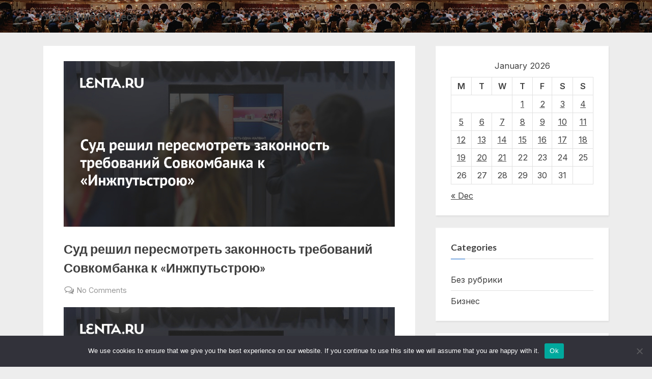

--- FILE ---
content_type: text/html; charset=UTF-8
request_url: https://speedup-business.ru/%D0%B1%D0%B5%D0%B7-%D1%80%D1%83%D0%B1%D1%80%D0%B8%D0%BA%D0%B8/sud-reshil-peresmotret-zakonnost-trebovanij-sovkombanka-k-inzhputstroju/
body_size: 21115
content:
<!DOCTYPE html>
<html lang="ru-RU">
<head>
	<meta charset="UTF-8">
	<meta name="viewport" content="width=device-width, initial-scale=1.0">
	<link rel="profile" href="https://gmpg.org/xfn/11">
	<title>Суд решил пересмотреть законность требований Совкомбанка к «Инжпутьстрою» &#8211; Ускорение бизнеса</title>
<meta name='robots' content='max-image-preview:large' />
	<style>img:is([sizes="auto" i], [sizes^="auto," i]) { contain-intrinsic-size: 3000px 1500px }</style>
	<link rel='dns-prefetch' href='//fonts.googleapis.com' />
<link href='https://fonts.gstatic.com' crossorigin rel='preconnect' />
<link rel="alternate" type="application/rss+xml" title="Ускорение бизнеса &raquo; Feed" href="https://speedup-business.ru/feed/" />
<link rel="alternate" type="application/rss+xml" title="Ускорение бизнеса &raquo; Comments Feed" href="https://speedup-business.ru/comments/feed/" />
<link rel="alternate" type="application/rss+xml" title="Ускорение бизнеса &raquo; Суд решил пересмотреть законность требований Совкомбанка к «Инжпутьстрою» Comments Feed" href="https://speedup-business.ru/%d0%b1%d0%b5%d0%b7-%d1%80%d1%83%d0%b1%d1%80%d0%b8%d0%ba%d0%b8/sud-reshil-peresmotret-zakonnost-trebovanij-sovkombanka-k-inzhputstroju/feed/" />
<script>
window._wpemojiSettings = {"baseUrl":"https:\/\/s.w.org\/images\/core\/emoji\/15.1.0\/72x72\/","ext":".png","svgUrl":"https:\/\/s.w.org\/images\/core\/emoji\/15.1.0\/svg\/","svgExt":".svg","source":{"concatemoji":"https:\/\/speedup-business.ru\/wp-includes\/js\/wp-emoji-release.min.js?ver=6.8.1"}};
/*! This file is auto-generated */
!function(i,n){var o,s,e;function c(e){try{var t={supportTests:e,timestamp:(new Date).valueOf()};sessionStorage.setItem(o,JSON.stringify(t))}catch(e){}}function p(e,t,n){e.clearRect(0,0,e.canvas.width,e.canvas.height),e.fillText(t,0,0);var t=new Uint32Array(e.getImageData(0,0,e.canvas.width,e.canvas.height).data),r=(e.clearRect(0,0,e.canvas.width,e.canvas.height),e.fillText(n,0,0),new Uint32Array(e.getImageData(0,0,e.canvas.width,e.canvas.height).data));return t.every(function(e,t){return e===r[t]})}function u(e,t,n){switch(t){case"flag":return n(e,"\ud83c\udff3\ufe0f\u200d\u26a7\ufe0f","\ud83c\udff3\ufe0f\u200b\u26a7\ufe0f")?!1:!n(e,"\ud83c\uddfa\ud83c\uddf3","\ud83c\uddfa\u200b\ud83c\uddf3")&&!n(e,"\ud83c\udff4\udb40\udc67\udb40\udc62\udb40\udc65\udb40\udc6e\udb40\udc67\udb40\udc7f","\ud83c\udff4\u200b\udb40\udc67\u200b\udb40\udc62\u200b\udb40\udc65\u200b\udb40\udc6e\u200b\udb40\udc67\u200b\udb40\udc7f");case"emoji":return!n(e,"\ud83d\udc26\u200d\ud83d\udd25","\ud83d\udc26\u200b\ud83d\udd25")}return!1}function f(e,t,n){var r="undefined"!=typeof WorkerGlobalScope&&self instanceof WorkerGlobalScope?new OffscreenCanvas(300,150):i.createElement("canvas"),a=r.getContext("2d",{willReadFrequently:!0}),o=(a.textBaseline="top",a.font="600 32px Arial",{});return e.forEach(function(e){o[e]=t(a,e,n)}),o}function t(e){var t=i.createElement("script");t.src=e,t.defer=!0,i.head.appendChild(t)}"undefined"!=typeof Promise&&(o="wpEmojiSettingsSupports",s=["flag","emoji"],n.supports={everything:!0,everythingExceptFlag:!0},e=new Promise(function(e){i.addEventListener("DOMContentLoaded",e,{once:!0})}),new Promise(function(t){var n=function(){try{var e=JSON.parse(sessionStorage.getItem(o));if("object"==typeof e&&"number"==typeof e.timestamp&&(new Date).valueOf()<e.timestamp+604800&&"object"==typeof e.supportTests)return e.supportTests}catch(e){}return null}();if(!n){if("undefined"!=typeof Worker&&"undefined"!=typeof OffscreenCanvas&&"undefined"!=typeof URL&&URL.createObjectURL&&"undefined"!=typeof Blob)try{var e="postMessage("+f.toString()+"("+[JSON.stringify(s),u.toString(),p.toString()].join(",")+"));",r=new Blob([e],{type:"text/javascript"}),a=new Worker(URL.createObjectURL(r),{name:"wpTestEmojiSupports"});return void(a.onmessage=function(e){c(n=e.data),a.terminate(),t(n)})}catch(e){}c(n=f(s,u,p))}t(n)}).then(function(e){for(var t in e)n.supports[t]=e[t],n.supports.everything=n.supports.everything&&n.supports[t],"flag"!==t&&(n.supports.everythingExceptFlag=n.supports.everythingExceptFlag&&n.supports[t]);n.supports.everythingExceptFlag=n.supports.everythingExceptFlag&&!n.supports.flag,n.DOMReady=!1,n.readyCallback=function(){n.DOMReady=!0}}).then(function(){return e}).then(function(){var e;n.supports.everything||(n.readyCallback(),(e=n.source||{}).concatemoji?t(e.concatemoji):e.wpemoji&&e.twemoji&&(t(e.twemoji),t(e.wpemoji)))}))}((window,document),window._wpemojiSettings);
</script>
<style id='wp-emoji-styles-inline-css'>

	img.wp-smiley, img.emoji {
		display: inline !important;
		border: none !important;
		box-shadow: none !important;
		height: 1em !important;
		width: 1em !important;
		margin: 0 0.07em !important;
		vertical-align: -0.1em !important;
		background: none !important;
		padding: 0 !important;
	}
</style>
<link rel='stylesheet' id='wp-block-library-css' href='https://speedup-business.ru/wp-includes/css/dist/block-library/style.min.css?ver=6.8.1' media='all' />
<style id='wp-block-library-theme-inline-css'>
.wp-block-audio :where(figcaption){color:#555;font-size:13px;text-align:center}.is-dark-theme .wp-block-audio :where(figcaption){color:#ffffffa6}.wp-block-audio{margin:0 0 1em}.wp-block-code{border:1px solid #ccc;border-radius:4px;font-family:Menlo,Consolas,monaco,monospace;padding:.8em 1em}.wp-block-embed :where(figcaption){color:#555;font-size:13px;text-align:center}.is-dark-theme .wp-block-embed :where(figcaption){color:#ffffffa6}.wp-block-embed{margin:0 0 1em}.blocks-gallery-caption{color:#555;font-size:13px;text-align:center}.is-dark-theme .blocks-gallery-caption{color:#ffffffa6}:root :where(.wp-block-image figcaption){color:#555;font-size:13px;text-align:center}.is-dark-theme :root :where(.wp-block-image figcaption){color:#ffffffa6}.wp-block-image{margin:0 0 1em}.wp-block-pullquote{border-bottom:4px solid;border-top:4px solid;color:currentColor;margin-bottom:1.75em}.wp-block-pullquote cite,.wp-block-pullquote footer,.wp-block-pullquote__citation{color:currentColor;font-size:.8125em;font-style:normal;text-transform:uppercase}.wp-block-quote{border-left:.25em solid;margin:0 0 1.75em;padding-left:1em}.wp-block-quote cite,.wp-block-quote footer{color:currentColor;font-size:.8125em;font-style:normal;position:relative}.wp-block-quote:where(.has-text-align-right){border-left:none;border-right:.25em solid;padding-left:0;padding-right:1em}.wp-block-quote:where(.has-text-align-center){border:none;padding-left:0}.wp-block-quote.is-large,.wp-block-quote.is-style-large,.wp-block-quote:where(.is-style-plain){border:none}.wp-block-search .wp-block-search__label{font-weight:700}.wp-block-search__button{border:1px solid #ccc;padding:.375em .625em}:where(.wp-block-group.has-background){padding:1.25em 2.375em}.wp-block-separator.has-css-opacity{opacity:.4}.wp-block-separator{border:none;border-bottom:2px solid;margin-left:auto;margin-right:auto}.wp-block-separator.has-alpha-channel-opacity{opacity:1}.wp-block-separator:not(.is-style-wide):not(.is-style-dots){width:100px}.wp-block-separator.has-background:not(.is-style-dots){border-bottom:none;height:1px}.wp-block-separator.has-background:not(.is-style-wide):not(.is-style-dots){height:2px}.wp-block-table{margin:0 0 1em}.wp-block-table td,.wp-block-table th{word-break:normal}.wp-block-table :where(figcaption){color:#555;font-size:13px;text-align:center}.is-dark-theme .wp-block-table :where(figcaption){color:#ffffffa6}.wp-block-video :where(figcaption){color:#555;font-size:13px;text-align:center}.is-dark-theme .wp-block-video :where(figcaption){color:#ffffffa6}.wp-block-video{margin:0 0 1em}:root :where(.wp-block-template-part.has-background){margin-bottom:0;margin-top:0;padding:1.25em 2.375em}
</style>
<style id='classic-theme-styles-inline-css'>
/*! This file is auto-generated */
.wp-block-button__link{color:#fff;background-color:#32373c;border-radius:9999px;box-shadow:none;text-decoration:none;padding:calc(.667em + 2px) calc(1.333em + 2px);font-size:1.125em}.wp-block-file__button{background:#32373c;color:#fff;text-decoration:none}
</style>
<style id='global-styles-inline-css'>
:root{--wp--preset--aspect-ratio--square: 1;--wp--preset--aspect-ratio--4-3: 4/3;--wp--preset--aspect-ratio--3-4: 3/4;--wp--preset--aspect-ratio--3-2: 3/2;--wp--preset--aspect-ratio--2-3: 2/3;--wp--preset--aspect-ratio--16-9: 16/9;--wp--preset--aspect-ratio--9-16: 9/16;--wp--preset--color--black: #000000;--wp--preset--color--cyan-bluish-gray: #abb8c3;--wp--preset--color--white: #ffffff;--wp--preset--color--pale-pink: #f78da7;--wp--preset--color--vivid-red: #cf2e2e;--wp--preset--color--luminous-vivid-orange: #ff6900;--wp--preset--color--luminous-vivid-amber: #fcb900;--wp--preset--color--light-green-cyan: #7bdcb5;--wp--preset--color--vivid-green-cyan: #00d084;--wp--preset--color--pale-cyan-blue: #8ed1fc;--wp--preset--color--vivid-cyan-blue: #0693e3;--wp--preset--color--vivid-purple: #9b51e0;--wp--preset--gradient--vivid-cyan-blue-to-vivid-purple: linear-gradient(135deg,rgba(6,147,227,1) 0%,rgb(155,81,224) 100%);--wp--preset--gradient--light-green-cyan-to-vivid-green-cyan: linear-gradient(135deg,rgb(122,220,180) 0%,rgb(0,208,130) 100%);--wp--preset--gradient--luminous-vivid-amber-to-luminous-vivid-orange: linear-gradient(135deg,rgba(252,185,0,1) 0%,rgba(255,105,0,1) 100%);--wp--preset--gradient--luminous-vivid-orange-to-vivid-red: linear-gradient(135deg,rgba(255,105,0,1) 0%,rgb(207,46,46) 100%);--wp--preset--gradient--very-light-gray-to-cyan-bluish-gray: linear-gradient(135deg,rgb(238,238,238) 0%,rgb(169,184,195) 100%);--wp--preset--gradient--cool-to-warm-spectrum: linear-gradient(135deg,rgb(74,234,220) 0%,rgb(151,120,209) 20%,rgb(207,42,186) 40%,rgb(238,44,130) 60%,rgb(251,105,98) 80%,rgb(254,248,76) 100%);--wp--preset--gradient--blush-light-purple: linear-gradient(135deg,rgb(255,206,236) 0%,rgb(152,150,240) 100%);--wp--preset--gradient--blush-bordeaux: linear-gradient(135deg,rgb(254,205,165) 0%,rgb(254,45,45) 50%,rgb(107,0,62) 100%);--wp--preset--gradient--luminous-dusk: linear-gradient(135deg,rgb(255,203,112) 0%,rgb(199,81,192) 50%,rgb(65,88,208) 100%);--wp--preset--gradient--pale-ocean: linear-gradient(135deg,rgb(255,245,203) 0%,rgb(182,227,212) 50%,rgb(51,167,181) 100%);--wp--preset--gradient--electric-grass: linear-gradient(135deg,rgb(202,248,128) 0%,rgb(113,206,126) 100%);--wp--preset--gradient--midnight: linear-gradient(135deg,rgb(2,3,129) 0%,rgb(40,116,252) 100%);--wp--preset--font-size--small: 13px;--wp--preset--font-size--medium: 20px;--wp--preset--font-size--large: 36px;--wp--preset--font-size--x-large: 42px;--wp--preset--spacing--20: 0.44rem;--wp--preset--spacing--30: 0.67rem;--wp--preset--spacing--40: 1rem;--wp--preset--spacing--50: 1.5rem;--wp--preset--spacing--60: 2.25rem;--wp--preset--spacing--70: 3.38rem;--wp--preset--spacing--80: 5.06rem;--wp--preset--shadow--natural: 6px 6px 9px rgba(0, 0, 0, 0.2);--wp--preset--shadow--deep: 12px 12px 50px rgba(0, 0, 0, 0.4);--wp--preset--shadow--sharp: 6px 6px 0px rgba(0, 0, 0, 0.2);--wp--preset--shadow--outlined: 6px 6px 0px -3px rgba(255, 255, 255, 1), 6px 6px rgba(0, 0, 0, 1);--wp--preset--shadow--crisp: 6px 6px 0px rgba(0, 0, 0, 1);}:where(.is-layout-flex){gap: 0.5em;}:where(.is-layout-grid){gap: 0.5em;}body .is-layout-flex{display: flex;}.is-layout-flex{flex-wrap: wrap;align-items: center;}.is-layout-flex > :is(*, div){margin: 0;}body .is-layout-grid{display: grid;}.is-layout-grid > :is(*, div){margin: 0;}:where(.wp-block-columns.is-layout-flex){gap: 2em;}:where(.wp-block-columns.is-layout-grid){gap: 2em;}:where(.wp-block-post-template.is-layout-flex){gap: 1.25em;}:where(.wp-block-post-template.is-layout-grid){gap: 1.25em;}.has-black-color{color: var(--wp--preset--color--black) !important;}.has-cyan-bluish-gray-color{color: var(--wp--preset--color--cyan-bluish-gray) !important;}.has-white-color{color: var(--wp--preset--color--white) !important;}.has-pale-pink-color{color: var(--wp--preset--color--pale-pink) !important;}.has-vivid-red-color{color: var(--wp--preset--color--vivid-red) !important;}.has-luminous-vivid-orange-color{color: var(--wp--preset--color--luminous-vivid-orange) !important;}.has-luminous-vivid-amber-color{color: var(--wp--preset--color--luminous-vivid-amber) !important;}.has-light-green-cyan-color{color: var(--wp--preset--color--light-green-cyan) !important;}.has-vivid-green-cyan-color{color: var(--wp--preset--color--vivid-green-cyan) !important;}.has-pale-cyan-blue-color{color: var(--wp--preset--color--pale-cyan-blue) !important;}.has-vivid-cyan-blue-color{color: var(--wp--preset--color--vivid-cyan-blue) !important;}.has-vivid-purple-color{color: var(--wp--preset--color--vivid-purple) !important;}.has-black-background-color{background-color: var(--wp--preset--color--black) !important;}.has-cyan-bluish-gray-background-color{background-color: var(--wp--preset--color--cyan-bluish-gray) !important;}.has-white-background-color{background-color: var(--wp--preset--color--white) !important;}.has-pale-pink-background-color{background-color: var(--wp--preset--color--pale-pink) !important;}.has-vivid-red-background-color{background-color: var(--wp--preset--color--vivid-red) !important;}.has-luminous-vivid-orange-background-color{background-color: var(--wp--preset--color--luminous-vivid-orange) !important;}.has-luminous-vivid-amber-background-color{background-color: var(--wp--preset--color--luminous-vivid-amber) !important;}.has-light-green-cyan-background-color{background-color: var(--wp--preset--color--light-green-cyan) !important;}.has-vivid-green-cyan-background-color{background-color: var(--wp--preset--color--vivid-green-cyan) !important;}.has-pale-cyan-blue-background-color{background-color: var(--wp--preset--color--pale-cyan-blue) !important;}.has-vivid-cyan-blue-background-color{background-color: var(--wp--preset--color--vivid-cyan-blue) !important;}.has-vivid-purple-background-color{background-color: var(--wp--preset--color--vivid-purple) !important;}.has-black-border-color{border-color: var(--wp--preset--color--black) !important;}.has-cyan-bluish-gray-border-color{border-color: var(--wp--preset--color--cyan-bluish-gray) !important;}.has-white-border-color{border-color: var(--wp--preset--color--white) !important;}.has-pale-pink-border-color{border-color: var(--wp--preset--color--pale-pink) !important;}.has-vivid-red-border-color{border-color: var(--wp--preset--color--vivid-red) !important;}.has-luminous-vivid-orange-border-color{border-color: var(--wp--preset--color--luminous-vivid-orange) !important;}.has-luminous-vivid-amber-border-color{border-color: var(--wp--preset--color--luminous-vivid-amber) !important;}.has-light-green-cyan-border-color{border-color: var(--wp--preset--color--light-green-cyan) !important;}.has-vivid-green-cyan-border-color{border-color: var(--wp--preset--color--vivid-green-cyan) !important;}.has-pale-cyan-blue-border-color{border-color: var(--wp--preset--color--pale-cyan-blue) !important;}.has-vivid-cyan-blue-border-color{border-color: var(--wp--preset--color--vivid-cyan-blue) !important;}.has-vivid-purple-border-color{border-color: var(--wp--preset--color--vivid-purple) !important;}.has-vivid-cyan-blue-to-vivid-purple-gradient-background{background: var(--wp--preset--gradient--vivid-cyan-blue-to-vivid-purple) !important;}.has-light-green-cyan-to-vivid-green-cyan-gradient-background{background: var(--wp--preset--gradient--light-green-cyan-to-vivid-green-cyan) !important;}.has-luminous-vivid-amber-to-luminous-vivid-orange-gradient-background{background: var(--wp--preset--gradient--luminous-vivid-amber-to-luminous-vivid-orange) !important;}.has-luminous-vivid-orange-to-vivid-red-gradient-background{background: var(--wp--preset--gradient--luminous-vivid-orange-to-vivid-red) !important;}.has-very-light-gray-to-cyan-bluish-gray-gradient-background{background: var(--wp--preset--gradient--very-light-gray-to-cyan-bluish-gray) !important;}.has-cool-to-warm-spectrum-gradient-background{background: var(--wp--preset--gradient--cool-to-warm-spectrum) !important;}.has-blush-light-purple-gradient-background{background: var(--wp--preset--gradient--blush-light-purple) !important;}.has-blush-bordeaux-gradient-background{background: var(--wp--preset--gradient--blush-bordeaux) !important;}.has-luminous-dusk-gradient-background{background: var(--wp--preset--gradient--luminous-dusk) !important;}.has-pale-ocean-gradient-background{background: var(--wp--preset--gradient--pale-ocean) !important;}.has-electric-grass-gradient-background{background: var(--wp--preset--gradient--electric-grass) !important;}.has-midnight-gradient-background{background: var(--wp--preset--gradient--midnight) !important;}.has-small-font-size{font-size: var(--wp--preset--font-size--small) !important;}.has-medium-font-size{font-size: var(--wp--preset--font-size--medium) !important;}.has-large-font-size{font-size: var(--wp--preset--font-size--large) !important;}.has-x-large-font-size{font-size: var(--wp--preset--font-size--x-large) !important;}
:where(.wp-block-post-template.is-layout-flex){gap: 1.25em;}:where(.wp-block-post-template.is-layout-grid){gap: 1.25em;}
:where(.wp-block-columns.is-layout-flex){gap: 2em;}:where(.wp-block-columns.is-layout-grid){gap: 2em;}
:root :where(.wp-block-pullquote){font-size: 1.5em;line-height: 1.6;}
</style>
<link rel='stylesheet' id='custom-comments-css-css' href='https://speedup-business.ru/wp-content/plugins/bka-single/asset/styles.css?ver=6.8.1' media='all' />
<link rel='stylesheet' id='cookie-notice-front-css' href='https://speedup-business.ru/wp-content/plugins/cookie-notice/css/front.min.css?ver=2.4.16' media='all' />
<link rel='stylesheet' id='pressbook-fonts-css' href='https://fonts.googleapis.com/css2?family=Inter:wght@400;600&#038;family=Lato:ital,wght@0,400;0,700;1,400;1,700&#038;display=swap' media='all' />
<link rel='stylesheet' id='pressbook-style-css' href='https://speedup-business.ru/wp-content/themes/speedup/style.min.css?ver=1.4.3' media='all' />
<style id='pressbook-style-inline-css'>
.site-branding{background-position:center center;}.site-branding{background-repeat:repeat;}.site-branding{background-size:contain;}.top-banner-image{max-height:150px;}.top-navbar{background:linear-gradient(0deg, #166dd6 0%, #1257ab 100%);}.social-navigation a:active .svg-icon,.social-navigation a:focus .svg-icon,.social-navigation a:hover .svg-icon{color:#166dd6;}.primary-navbar,.main-navigation ul ul{background:#166dd6;}.main-navigation .main-navigation-arrow-btn:active,.main-navigation .main-navigation-arrow-btn:hover,.main-navigation li.focus>.main-navigation-arrow-btn,.main-navigation:not(.toggled) li:hover>.main-navigation-arrow-btn,.main-navigation a:active,.main-navigation a:focus,.main-navigation a:hover{color:#166dd6;}.site-branding{background-color:#ffffff;}.site-title,.site-title a,.site-title a:active,.site-title a:focus,.site-title a:hover{color:#404040;}.site-tagline{color:#979797;}.more-link,.wp-block-search .wp-block-search__button,button,input[type=button],input[type=reset],input[type=submit]{background-image:linear-gradient(to right, #f3c841 0%, #f69275 51%, #f3c841 100%);}.more-link,.wp-block-search .wp-block-search__button,button,input[type=button],input[type=reset],input[type=submit]{font-weight:600;}h1,h2,h3,h4,h5,h6{font-weight:700;}.site-title{font-weight:700;}.c-sidebar .widget{border-color:#fafafa;}.footer-widgets,.copyright-text{background:#232323;}.copyright-text a{color:#f69275;}
</style>
<script id="cookie-notice-front-js-before">
var cnArgs = {"ajaxUrl":"https:\/\/speedup-business.ru\/wp-admin\/admin-ajax.php","nonce":"d6265194e1","hideEffect":"fade","position":"bottom","onScroll":false,"onScrollOffset":100,"onClick":false,"cookieName":"cookie_notice_accepted","cookieTime":2592000,"cookieTimeRejected":2592000,"globalCookie":false,"redirection":false,"cache":false,"revokeCookies":false,"revokeCookiesOpt":"automatic"};
</script>
<script src="https://speedup-business.ru/wp-content/plugins/cookie-notice/js/front.min.js?ver=2.4.16" id="cookie-notice-front-js"></script>
<link rel="https://api.w.org/" href="https://speedup-business.ru/wp-json/" /><link rel="alternate" title="JSON" type="application/json" href="https://speedup-business.ru/wp-json/wp/v2/posts/7722" /><link rel="EditURI" type="application/rsd+xml" title="RSD" href="https://speedup-business.ru/xmlrpc.php?rsd" />
<meta name="generator" content="WordPress 6.8.1" />
<link rel="canonical" href="https://speedup-business.ru/%d0%b1%d0%b5%d0%b7-%d1%80%d1%83%d0%b1%d1%80%d0%b8%d0%ba%d0%b8/sud-reshil-peresmotret-zakonnost-trebovanij-sovkombanka-k-inzhputstroju/" />
<link rel='shortlink' href='https://speedup-business.ru/?p=7722' />
<link rel="alternate" title="oEmbed (JSON)" type="application/json+oembed" href="https://speedup-business.ru/wp-json/oembed/1.0/embed?url=https%3A%2F%2Fspeedup-business.ru%2F%25d0%25b1%25d0%25b5%25d0%25b7-%25d1%2580%25d1%2583%25d0%25b1%25d1%2580%25d0%25b8%25d0%25ba%25d0%25b8%2Fsud-reshil-peresmotret-zakonnost-trebovanij-sovkombanka-k-inzhputstroju%2F" />
<meta name="description" content="Арбитражный суд Петербурга пересмотрел законность требований Совкомбанка к «Инжпутьстрой». ">

<link rel="apple-touch-icon" sizes="180x180" href="/apple-touch-icon.png">
<link rel="icon" type="image/png" sizes="32x32" href="/favicon-32x32.png">
<link rel="icon" type="image/png" sizes="16x16" href="/favicon-16x16.png">
<link rel="manifest" href="/site.webmanifest">
<link rel="mask-icon" href="/safari-pinned-tab.svg" color="#5bbad5">
<meta name="msapplication-TileColor" content="#da532c">
<meta name="theme-color" content="#ffffff">


</head>
<body class="wp-singular post-template-default single single-post postid-7722 single-format-standard wp-embed-responsive wp-theme-speedup cookies-not-set single-sidebar right-sidebar pb-content-columns pb-content-cover">

<div id="page" class="site">
	<a class="skip-link screen-reader-text" href="#content">Skip to content</a>

	<header id="masthead" class="site-header">
		<div class="site-branding" style="background-image: url(https://speedup-business.ru/wp-content/uploads/2021/12/cropped-IMG0039.jpg);">
		<div class="u-wrapper site-branding-wrap">
		<div class="site-logo-title logo--lg-size-1 logo--md-size-1 logo--sm-size-1">
			
			<div class="site-title-tagline">
							<p class="site-title site-title--lg-size-2 site-title--md-size-2 site-title--sm-size-2"><a href="https://speedup-business.ru/" rel="home">Ускорение бизнеса</a></p>
								<p class="site-tagline tagline--lg-size-2 tagline--md-size-2 tagline--sm-size-2"></p>
			</div><!-- .site-title-tagline -->
		</div><!-- .site-logo-title -->

			</div><!-- .site-branding-wrap -->
</div><!-- .site-branding -->
	</header><!-- #masthead -->

	<div id="content" class="site-content">

	<div class="pb-content-sidebar u-wrapper">
		<main id="primary" class="site-main">

		
<article id="post-7722" class="pb-article pb-singular post-7722 post type-post status-publish format-standard has-post-thumbnail hentry category-1 tag-sovkombank tag-sud">
				<div class="post-thumbnail">
				<img width="1200" height="600" src="https://speedup-business.ru/wp-content/uploads/2022/08/1661573239.jpg" class="attachment-post-thumbnail size-post-thumbnail wp-post-image" alt="Суд решил пересмотреть законность требований Совкомбанка к «Инжпутьстрою»" decoding="async" fetchpriority="high" srcset="https://speedup-business.ru/wp-content/uploads/2022/08/1661573239.jpg 1200w, https://speedup-business.ru/wp-content/uploads/2022/08/1661573239-300x150.jpg 300w, https://speedup-business.ru/wp-content/uploads/2022/08/1661573239-1024x512.jpg 1024w, https://speedup-business.ru/wp-content/uploads/2022/08/1661573239-768x384.jpg 768w" sizes="(max-width: 1200px) 100vw, 1200px" />			</div><!-- .post-thumbnail -->
			
	<header class="entry-header">
	<h1 class="entry-title">Суд решил пересмотреть законность требований Совкомбанка к «Инжпутьстрою»</h1>		<div class="entry-meta hide-posted-on hide-posted-by">
					<span class="posted-on">
			<svg class="svg-icon" width="24" height="24" aria-hidden="true" role="img" focusable="false" viewBox="0.0 0 1664.0 2048" xmlns="http://www.w3.org/2000/svg"><path d="M128,1792h1408V768H128V1792z M512,576V288c0-9.333-3-17-9-23s-13.667-9-23-9h-64c-9.333,0-17,3-23,9s-9,13.667-9,23v288  c0,9.333,3,17,9,23s13.667,9,23,9h64c9.333,0,17-3,23-9S512,585.333,512,576z M1280,576V288c0-9.333-3-17-9-23s-13.667-9-23-9h-64  c-9.333,0-17,3-23,9s-9,13.667-9,23v288c0,9.333,3,17,9,23s13.667,9,23,9h64c9.333,0,17-3,23-9S1280,585.333,1280,576z M1664,512  v1280c0,34.667-12.667,64.667-38,90s-55.333,38-90,38H128c-34.667,0-64.667-12.667-90-38s-38-55.333-38-90V512  c0-34.667,12.667-64.667,38-90s55.333-38,90-38h128v-96c0-44,15.667-81.667,47-113s69-47,113-47h64c44,0,81.667,15.667,113,47  s47,69,47,113v96h384v-96c0-44,15.667-81.667,47-113s69-47,113-47h64c44,0,81.667,15.667,113,47s47,69,47,113v96h128  c34.667,0,64.667,12.667,90,38S1664,477.333,1664,512z" /></svg>			<a href="https://speedup-business.ru/%d0%b1%d0%b5%d0%b7-%d1%80%d1%83%d0%b1%d1%80%d0%b8%d0%ba%d0%b8/sud-reshil-peresmotret-zakonnost-trebovanij-sovkombanka-k-inzhputstroju/" rel="bookmark">
				<span class="screen-reader-text">Posted on </span><time class="entry-date published" datetime="2022-08-27T07:43:00+03:00">27.08.2022</time><time class="updated" datetime="2022-08-27T07:48:19+03:00">27.08.2022</time>			</a>
		</span><!-- .posted-on -->
				<span class="posted-by byline">
			<svg class="svg-icon" width="24" height="24" aria-hidden="true" role="img" focusable="false" viewBox="0.0 0 1408.0 2048" xmlns="http://www.w3.org/2000/svg"><path d="M1408,1533c0,80-24.333,143.167-73,189.5s-113.333,69.5-194,69.5H267c-80.667,0-145.333-23.167-194-69.5S0,1613,0,1533  c0-35.333,1.167-69.833,3.5-103.5s7-70,14-109S33.333,1245.333,44,1212s25-65.833,43-97.5s38.667-58.667,62-81  c23.333-22.333,51.833-40.167,85.5-53.5s70.833-20,111.5-20c6,0,20,7.167,42,21.5s46.833,30.333,74.5,48  c27.667,17.667,63.667,33.667,108,48S659.333,1099,704,1099s89.167-7.167,133.5-21.5s80.333-30.333,108-48  c27.667-17.667,52.5-33.667,74.5-48s36-21.5,42-21.5c40.667,0,77.833,6.667,111.5,20s62.167,31.167,85.5,53.5  c23.333,22.333,44,49.333,62,81s32.333,64.167,43,97.5s19.5,69.5,26.5,108.5s11.667,75.333,14,109S1408,1497.667,1408,1533z   M1088,640c0,106-37.5,196.5-112.5,271.5S810,1024,704,1024s-196.5-37.5-271.5-112.5S320,746,320,640s37.5-196.5,112.5-271.5  S598,256,704,256s196.5,37.5,271.5,112.5S1088,534,1088,640z"></path></svg>			<a href="https://speedup-business.ru/author/prspeed/">
				<span class="screen-reader-text">By </span>Prspeed			</a>
		</span><!-- .posted-by -->
					<span class="comments-link">
				<svg class="svg-icon" width="24" height="24" aria-hidden="true" role="img" focusable="false" viewBox="0 0 1792 1792" xmlns="http://www.w3.org/2000/svg"><path d="M704 384q-153 0-286 52t-211.5 141-78.5 191q0 82 53 158t149 132l97 56-35 84q34-20 62-39l44-31 53 10q78 14 153 14 153 0 286-52t211.5-141 78.5-191-78.5-191-211.5-141-286-52zm0-128q191 0 353.5 68.5t256.5 186.5 94 257-94 257-256.5 186.5-353.5 68.5q-86 0-176-16-124 88-278 128-36 9-86 16h-3q-11 0-20.5-8t-11.5-21q-1-3-1-6.5t.5-6.5 2-6l2.5-5 3.5-5.5 4-5 4.5-5 4-4.5q5-6 23-25t26-29.5 22.5-29 25-38.5 20.5-44q-124-72-195-177t-71-224q0-139 94-257t256.5-186.5 353.5-68.5zm822 1169q10 24 20.5 44t25 38.5 22.5 29 26 29.5 23 25q1 1 4 4.5t4.5 5 4 5 3.5 5.5l2.5 5 2 6 .5 6.5-1 6.5q-3 14-13 22t-22 7q-50-7-86-16-154-40-278-128-90 16-176 16-271 0-472-132 58 4 88 4 161 0 309-45t264-129q125-92 192-212t67-254q0-77-23-152 129 71 204 178t75 230q0 120-71 224.5t-195 176.5z" /></svg><a href="https://speedup-business.ru/%d0%b1%d0%b5%d0%b7-%d1%80%d1%83%d0%b1%d1%80%d0%b8%d0%ba%d0%b8/sud-reshil-peresmotret-zakonnost-trebovanij-sovkombanka-k-inzhputstroju/#respond">No Comments<span class="screen-reader-text"> on Суд решил пересмотреть законность требований Совкомбанка к «Инжпутьстрою»</span></a>			</span><!-- .comments-link -->
					</div><!-- .entry-meta -->
			</header><!-- .entry-header -->

	<div class="pb-content">
		<div class="entry-content">
			<div id='body_189563_miss_1'></div> <p><img decoding="async" src="//st.business-key.com/i/files/46675/2022/08/1661573239.jpg" alt="фото: Суд решил пересмотреть законность требований Совкомбанка к «Инжпутьстрою»" title="Суд решил пересмотреть законность требований Совкомбанка к «Инжпутьстрою»" srcset="//st.business-key.com/i/files/46675/2022/08/thumbs/480x1661573239.jpg 480w, //st.business-key.com/i/files/46675/2022/08/thumbs/800x1661573239.jpg 800w, //st.business-key.com/i/files/46675/2022/08/thumbs/1024x1661573239.jpg 1024w" style="object-fit: cover;"></p><p><br></p><p>Арбитражный суд Петербурга пересмотрел законность требований Совкомбанка к «Инжпутьстрой». Суд решил пересмотреть законность требований&nbsp;<a href="https://lenta.ru/tags/organizations/sovkombank/" target="_blank" style="color: rgb(98, 136, 165);">«Совкомбанка» к «Инжпутьстрою».</a></p><p><br></p><p>«Назначить рассмотрение заявления в судебном заседании арбитражного суда первой инстанции на 14 сентября 2022 года», — говорится в определении&nbsp;<a href="https://kad.arbitr.ru/Document/Pdf/ba70576b-636e-4c0e-9a8f-a982ee8795a7/4898cca3-e263-4cdd-a9ab-33db7f4beec8/A56-64581-2018_20220816_Opredelenie.pdf?isAddStamp=True" target="_blank" style="color: rgb(98, 136, 165);">Арбитражного суда города Санкт-Петербурга и Ленинградской области</a>.&nbsp;Такое решение вынес суд, ознакомившись с заявлением одного из кредиторов «Инжпутьстроя» Владимира Рощина о пересмотре судебного определения первой инстанции от 23 сентября 2020 года по заявлению о процессуальном правопреемстве в рамках дела о несостоятельности (банкротстве) «Инжпутьстроя». Именно тогда «НИО Барс», как кредитор компании, было&nbsp;<a href="https://kad.arbitr.ru/Document/Pdf/ba70576b-636e-4c0e-9a8f-a982ee8795a7/e836646e-ba19-4486-8f52-d66a25f16c35/A56-64581-2018_20200923_Opredelenie.pdf?isAddStamp=True" target="_blank" style="color: rgb(98, 136, 165);">заменено на «Совкомбанк»</a>.</p><p><br></p><p>&nbsp;«Инжпутьстрой», специализировавшийся на строительстве автомобильных дорог и автомагистралей, был субподрядчиком «ПСК «Ремпуть». «В 2013-2015 годах, когда компанией руководил Антон Михальков, это был успешный растущий бизнес. Но с его уходом на должность генерального директора ООО УК «Росводоканал» бизнес стал проваливаться и в конечном итоге завершился банкротством», — писало&nbsp;<a href="https://www.pravda.ru/society/1715157-bankrotstvo_remputi/" target="_blank" style="color: rgb(98, 136, 165);">интернет-издание «Правда.Ру»</a>. Произошло это в 2020 году, а за два года до этого банкротом было признано и «Инжпутьстрой».</p><p><br></p><p>Еще в 2016 году «Совкомбанк», принадлежащий братьям Хотимским, через подконтрольные структуры купил примерно 49 процентов «Ремпути». «С этого момента банк стал финансирующим партнером и получил контроль за денежными потоками группы», —&nbsp;<a href="https://ko.ru/articles/kto-otvetit-za-dolgi-remputi/?utm_source=yxnews&amp;utm_medium=mobile&amp;utm_referrer=https%3A%2F%2Fyandex.ru%2Fnews%2Fsearch%3Ftext%3D" target="_blank" style="color: rgb(98, 136, 165);">писал журнал «Компания»</a>. «Когда у "Инжпутьстрой" возникла кризисная ситуация, "Совкомбанк" и Михальков договорились, что совместно и поровну выкупят требования независимых кредиторов субподрядчика и подписали соответствующие договоры», — пояснял изданию представитель Михалькова.</p><p><br></p><p>По условиям соглашений, «Совкомбанк» сначала выкупал требования на себя с использованием средств Михалькова, а затем эти требования должны были перейти к Михалькову. Но после того, как Антон Михальков перечислил банку финансирование для выкупа требований независимых кредиторов, а «Совкомбанк» выкупил требования (получил под контроль более 95 процентов реестра кредиторов), банк отказывался передавать причитающуюся Михалькову часть требований.</p><p><br></p><p>Более того, после получения полного контроля над банкротством «Инжпутьстрой», банк включил в число ответчиков самого Антона Михалькова. Речь идет об 1,34 миллиарда рублей, которые задолжала кредиторам компания «Инжпутьстрой». «"Совкомбанк", оперируя терминами партнерства, убедил своего партнера и клиента Антона Михалькова в необходимости совместных действий по приобретению 95 процентов прав внешних кредиторов компании «Инжпутьстрой», которая оказалась в банкротстве. Банк выступал в качестве агента Антона Михалькова, приобретая все требования к «Инжпутьстрою» от своего имени, но половину из них по поручению, в интересах и за счет Михалькова, на деньги, оплаченные им по агентским договорам, заключенным между ним и "Совкомбанком"», — отметил в разговоре с «Лентой.ру» представитель Антона Михалькова. Копии агентских договоров имеются в распоряжении редакции.</p><p><br></p><p>Еще один нюанс: собрание кредиторов «ПСК «Ремпуть», назначенное на 15 августа, и на котором должно было обсуждаться мировое соглашение с компанией РЖД-Строй об урегулировании спора на 1,2 миллиарда рублей, было отменено «по техническим причинам на неопределенный срок». Как сообщает «Блокнот.ру», произошло это после того, как его организаторы отказались впустить на заседание журналистов четырех СМИ.</p><p><br></p><p>«Ранее конкурсный управляющий "ПСК "Ремпуть" вместе с "Совкомбанком" не смогли оспорить ряд сделок с РЖД-Строй, в результате которых "Ремпуть" потерял 1,2 миллиарда рублей, а теперь пытается закрыть вопрос через мировое соглашение. Если условия мирного урегулирования не будут предусматривать возвращение в конкурсную массу "Ремпуть" 1,2 миллиарда рублей, то будут нарушены права и интересы как самого "Ремпуть", так и его конкурсных кредиторов», — отмечает издание. Стоит отметить, что суд первой инстанции отказал в субсидиарной ответственности к Михалькову, но вышестоящий суд с этим не согласился. Не смог бизнесмен оспорить это решение и в Верховном суде. Именно это стало предметом поданной жалобы.</p><p><br></p><p>По словам представителя Антона Михалькова, на настоящий момент вступивший в законную силу судебный акт об установлении размера финансовых требований к Антону Михалькову отсутствует процедура обжалования продолжается. В частности, готовится апелляционная жалоба на определение суда.</p><p><br></p><p><a href="https://lenta.ru/news/2022/08/25/arbitr/" target="_blank" style="color: rgb(98, 136, 165);">Источник: Лента ру</a></p>
    <p>Комментариев пока нет.</p>
<h4>Это интересно:</h4><ul><li><a href="https://speedup-business.ru/biznes/ehkspert-prezidentskojj-akademii-v-sankt-peterburg-9662b/">Какие изменения необходимы в вузовских программах для подготовки специалистов с учетом требований отраслей и предприятий?</a></li></ul>		</div><!-- .entry-content -->
	</div><!-- .pb-content -->

				<span class="cat-links hide-clip">
				<svg class="svg-icon" width="24" height="24" aria-hidden="true" role="img" focusable="false" viewBox="0.0 0 1879.0 2048" xmlns="http://www.w3.org/2000/svg"><path d="M1879,1080c0,20.667-10.333,42.667-31,66l-336,396c-28.667,34-68.833,62.833-120.5,86.5S1292,1664,1248,1664H160  c-22.667,0-42.833-4.333-60.5-13S73,1628,73,1608c0-20.667,10.333-42.667,31-66l336-396c28.667-34,68.833-62.833,120.5-86.5  S660,1024,704,1024h1088c22.667,0,42.833,4.333,60.5,13S1879,1060,1879,1080z M1536,736v160H704c-62.667,0-128.333,15.833-197,47.5  S383.667,1015,343,1063L6,1459l-5,6c0-2.667-0.167-6.833-0.5-12.5S0,1442.667,0,1440V480c0-61.333,22-114,66-158s96.667-66,158-66  h320c61.333,0,114,22,158,66s66,96.667,66,158v32h544c61.333,0,114,22,158,66S1536,674.667,1536,736z" /></svg><a href="https://speedup-business.ru/category/%d0%b1%d0%b5%d0%b7-%d1%80%d1%83%d0%b1%d1%80%d0%b8%d0%ba%d0%b8/" rel="category tag">Без рубрики</a>			</span><!-- .cat-links -->
						<span class="tag-links">
				<svg class="svg-icon" width="24" height="24" aria-hidden="true" role="img" focusable="false" viewBox="0 0 1792 1792" xmlns="http://www.w3.org/2000/svg"><path d="M384 448q0-53-37.5-90.5t-90.5-37.5-90.5 37.5-37.5 90.5 37.5 90.5 90.5 37.5 90.5-37.5 37.5-90.5zm1067 576q0 53-37 90l-491 492q-39 37-91 37-53 0-90-37l-715-716q-38-37-64.5-101t-26.5-117v-416q0-52 38-90t90-38h416q53 0 117 26.5t102 64.5l715 714q37 39 37 91zm384 0q0 53-37 90l-491 492q-39 37-91 37-36 0-59-14t-53-45l470-470q37-37 37-90 0-52-37-91l-715-714q-38-38-102-64.5t-117-26.5h224q53 0 117 26.5t102 64.5l715 714q37 39 37 91z"></path></svg><span class="screen-reader-text">Tags:</span><a href="https://speedup-business.ru/tag/sovkombank/" rel="tag">совкомбанк</a>, <a href="https://speedup-business.ru/tag/sud/" rel="tag">суд</a>			</span>
			</article><!-- #post-7722 -->

	<nav class="navigation post-navigation" aria-label="Posts">
		<h2 class="screen-reader-text">Post navigation</h2>
		<div class="nav-links"><div class="nav-previous"><a href="https://speedup-business.ru/%d0%b1%d0%b5%d0%b7-%d1%80%d1%83%d0%b1%d1%80%d0%b8%d0%ba%d0%b8/bank-houm-kredit-predlagaet-do-8-75-godovyh-po-novym-vkladam/" rel="prev"><span class="nav-title"><span class="screen-reader-text">Previous Post:</span> Банк Хоум Кредит предлагает до 8,75% годовых по новым вкладам</span></a></div><div class="nav-next"><a href="https://speedup-business.ru/%d0%b1%d0%b5%d0%b7-%d1%80%d1%83%d0%b1%d1%80%d0%b8%d0%ba%d0%b8/ekspert-vshe-rasskazala-kogda-projdet-potrebitelskaya-depressiya-zhitelej-rf/" rel="next"><span class="nav-title"><span class="screen-reader-text">Next Post:</span> Эксперт ВШЭ рассказала, когда пройдет потребительская депрессия жителей РФ</span></a></div></div>
	</nav>
<div id="comments" class="comments-area">

		<div id="respond" class="comment-respond">
		<h3 id="reply-title" class="comment-reply-title">Leave a Reply <small><a rel="nofollow" id="cancel-comment-reply-link" href="/%D0%B1%D0%B5%D0%B7-%D1%80%D1%83%D0%B1%D1%80%D0%B8%D0%BA%D0%B8/sud-reshil-peresmotret-zakonnost-trebovanij-sovkombanka-k-inzhputstroju/#respond" style="display:none;">Cancel reply</a></small></h3><form action="https://speedup-business.ru/wp-comments-post.php" method="post" id="commentform" class="comment-form" novalidate><p class="comment-notes"><span id="email-notes">Your email address will not be published.</span> <span class="required-field-message">Required fields are marked <span class="required">*</span></span></p><p class="comment-form-comment"><label for="comment">Comment <span class="required">*</span></label> <textarea autocomplete="new-password"  id="a673a2d32a"  name="a673a2d32a"   cols="45" rows="8" maxlength="65525" required></textarea><textarea id="comment" aria-label="hp-comment" aria-hidden="true" name="comment" autocomplete="new-password" style="padding:0 !important;clip:rect(1px, 1px, 1px, 1px) !important;position:absolute !important;white-space:nowrap !important;height:1px !important;width:1px !important;overflow:hidden !important;" tabindex="-1"></textarea><script data-noptimize>document.getElementById("comment").setAttribute( "id", "a208928e2243bda3f2c46738b430b11e" );document.getElementById("a673a2d32a").setAttribute( "id", "comment" );</script></p><p class="comment-form-author"><label for="author">Name <span class="required">*</span></label> <input id="author" name="author" type="text" value="" size="30" maxlength="245" autocomplete="name" required /></p>
<p class="comment-form-email"><label for="email">Email <span class="required">*</span></label> <input id="email" name="email" type="email" value="" size="30" maxlength="100" aria-describedby="email-notes" autocomplete="email" required /></p>
<p class="comment-form-url"><label for="url">Website</label> <input id="url" name="url" type="url" value="" size="30" maxlength="200" autocomplete="url" /></p>
<p class="comment-form-cookies-consent"><input id="wp-comment-cookies-consent" name="wp-comment-cookies-consent" type="checkbox" value="yes" /> <label for="wp-comment-cookies-consent">Save my name, email, and website in this browser for the next time I comment.</label></p>
<p class="form-submit"><input name="submit" type="submit" id="submit" class="submit" value="Post Comment" /> <input type='hidden' name='comment_post_ID' value='7722' id='comment_post_ID' />
<input type='hidden' name='comment_parent' id='comment_parent' value='0' />
</p></form>	</div><!-- #respond -->
	
</div><!-- #comments -->

		</main><!-- #primary -->

		
<aside id="secondary" class="widget-area c-sidebar c-sidebar-right">
	<section id="calendar-1" class="widget widget_calendar"><div id="calendar_wrap" class="calendar_wrap"><table id="wp-calendar" class="wp-calendar-table">
	<caption>January 2026</caption>
	<thead>
	<tr>
		<th scope="col" aria-label="Monday">M</th>
		<th scope="col" aria-label="Tuesday">T</th>
		<th scope="col" aria-label="Wednesday">W</th>
		<th scope="col" aria-label="Thursday">T</th>
		<th scope="col" aria-label="Friday">F</th>
		<th scope="col" aria-label="Saturday">S</th>
		<th scope="col" aria-label="Sunday">S</th>
	</tr>
	</thead>
	<tbody>
	<tr>
		<td colspan="3" class="pad">&nbsp;</td><td><a href="https://speedup-business.ru/2026/01/01/" aria-label="Posts published on January 1, 2026">1</a></td><td><a href="https://speedup-business.ru/2026/01/02/" aria-label="Posts published on January 2, 2026">2</a></td><td><a href="https://speedup-business.ru/2026/01/03/" aria-label="Posts published on January 3, 2026">3</a></td><td><a href="https://speedup-business.ru/2026/01/04/" aria-label="Posts published on January 4, 2026">4</a></td>
	</tr>
	<tr>
		<td><a href="https://speedup-business.ru/2026/01/05/" aria-label="Posts published on January 5, 2026">5</a></td><td><a href="https://speedup-business.ru/2026/01/06/" aria-label="Posts published on January 6, 2026">6</a></td><td><a href="https://speedup-business.ru/2026/01/07/" aria-label="Posts published on January 7, 2026">7</a></td><td><a href="https://speedup-business.ru/2026/01/08/" aria-label="Posts published on January 8, 2026">8</a></td><td><a href="https://speedup-business.ru/2026/01/09/" aria-label="Posts published on January 9, 2026">9</a></td><td><a href="https://speedup-business.ru/2026/01/10/" aria-label="Posts published on January 10, 2026">10</a></td><td><a href="https://speedup-business.ru/2026/01/11/" aria-label="Posts published on January 11, 2026">11</a></td>
	</tr>
	<tr>
		<td><a href="https://speedup-business.ru/2026/01/12/" aria-label="Posts published on January 12, 2026">12</a></td><td><a href="https://speedup-business.ru/2026/01/13/" aria-label="Posts published on January 13, 2026">13</a></td><td><a href="https://speedup-business.ru/2026/01/14/" aria-label="Posts published on January 14, 2026">14</a></td><td><a href="https://speedup-business.ru/2026/01/15/" aria-label="Posts published on January 15, 2026">15</a></td><td><a href="https://speedup-business.ru/2026/01/16/" aria-label="Posts published on January 16, 2026">16</a></td><td><a href="https://speedup-business.ru/2026/01/17/" aria-label="Posts published on January 17, 2026">17</a></td><td><a href="https://speedup-business.ru/2026/01/18/" aria-label="Posts published on January 18, 2026">18</a></td>
	</tr>
	<tr>
		<td><a href="https://speedup-business.ru/2026/01/19/" aria-label="Posts published on January 19, 2026">19</a></td><td><a href="https://speedup-business.ru/2026/01/20/" aria-label="Posts published on January 20, 2026">20</a></td><td id="today"><a href="https://speedup-business.ru/2026/01/21/" aria-label="Posts published on January 21, 2026">21</a></td><td>22</td><td>23</td><td>24</td><td>25</td>
	</tr>
	<tr>
		<td>26</td><td>27</td><td>28</td><td>29</td><td>30</td><td>31</td>
		<td class="pad" colspan="1">&nbsp;</td>
	</tr>
	</tbody>
	</table><nav aria-label="Previous and next months" class="wp-calendar-nav">
		<span class="wp-calendar-nav-prev"><a href="https://speedup-business.ru/2025/12/">&laquo; Dec</a></span>
		<span class="pad">&nbsp;</span>
		<span class="wp-calendar-nav-next">&nbsp;</span>
	</nav></div></section><section id="categories-1" class="widget widget_categories"><h3 class="widget-title">Categories</h3><nav aria-label="Categories">
			<ul>
					<li class="cat-item cat-item-1"><a href="https://speedup-business.ru/category/%d0%b1%d0%b5%d0%b7-%d1%80%d1%83%d0%b1%d1%80%d0%b8%d0%ba%d0%b8/">Без рубрики</a>
</li>
	<li class="cat-item cat-item-17794"><a href="https://speedup-business.ru/category/biznes/">Бизнес</a>
</li>
			</ul>

			</nav></section>
		<section id="recent-posts-1" class="widget widget_recent_entries">
		<h3 class="widget-title">Recent Posts</h3><nav aria-label="Recent Posts">
		<ul>
											<li>
					<a href="https://speedup-business.ru/biznes/statya-shag-na-scenu-pirogovskogo-universiteta-final-83u/">Шаг на сцену Пироговского Университета. Финал</a>
									</li>
											<li>
					<a href="https://speedup-business.ru/biznes/3781485-delegaciya-profsoyuza-studentov-pirogovskogo-universiteta-prin-xj/">Делегация Профсоюза студентов Пироговского Университета приняла участие в окружном этапе «Стипком-2025»</a>
									</li>
											<li>
					<a href="https://speedup-business.ru/biznes/nedelya-donora-v-pirogovskom-universitete-sila-v-7i/">Неделя донора в Пироговском Университете: сила — в действии!</a>
									</li>
											<li>
					<a href="https://speedup-business.ru/biznes/pokaz-spektaklya-teatra-dvenadcat-pirogovskogo-universit-6apz/">Показ спектакля театра «Двенадцать» Пироговского Университета «Власть тьмы»</a>
									</li>
											<li>
					<a href="https://speedup-business.ru/biznes/mosty-sotrudnichestva-v-pirogovskom-universitete-08wy/">Мосты сотрудничества: в Пироговском Университете встретились с коллегами из Вьетнама</a>
									</li>
					</ul>

		</nav></section><section id="tag_cloud-1" class="widget widget_tag_cloud"><h3 class="widget-title">Tags</h3><nav aria-label="Tags"><div class="tagcloud"><a href="https://speedup-business.ru/tag/banki/" class="tag-cloud-link tag-link-63 tag-link-position-1" style="font-size: 11.0625pt;" aria-label="#банки (684 items)">#банки</a>
<a href="https://speedup-business.ru/tag/dengi/" class="tag-cloud-link tag-link-66 tag-link-position-2" style="font-size: 8.546875pt;" aria-label="#деньги (405 items)">#деньги</a>
<a href="https://speedup-business.ru/tag/issledovanie/" class="tag-cloud-link tag-link-198 tag-link-position-3" style="font-size: 8.984375pt;" aria-label="#исследование (443 items)">#исследование</a>
<a href="https://speedup-business.ru/tag/rejting/" class="tag-cloud-link tag-link-67 tag-link-position-4" style="font-size: 9.203125pt;" aria-label="#рейтинг (472 items)">#рейтинг</a>
<a href="https://speedup-business.ru/tag/telf-ag/" class="tag-cloud-link tag-link-7559 tag-link-position-5" style="font-size: 12.8125pt;" aria-label="Telf AG (1,007 items)">Telf AG</a>
<a href="https://speedup-business.ru/tag/bezopasnost/" class="tag-cloud-link tag-link-84 tag-link-position-6" style="font-size: 8.328125pt;" aria-label="Безопасность (386 items)">Безопасность</a>
<a href="https://speedup-business.ru/tag/guap/" class="tag-cloud-link tag-link-15810 tag-link-position-7" style="font-size: 12.484375pt;" aria-label=" ГУАП (932 items)"> ГУАП</a>
<a href="https://speedup-business.ru/tag/zdorove/" class="tag-cloud-link tag-link-24 tag-link-position-8" style="font-size: 21.890625pt;" aria-label="Здоровье (6,695 items)">Здоровье</a>
<a href="https://speedup-business.ru/tag/investicii/" class="tag-cloud-link tag-link-4 tag-link-position-9" style="font-size: 15.65625pt;" aria-label="Инвестиции (1,824 items)">Инвестиции</a>
<a href="https://speedup-business.ru/tag/internet/" class="tag-cloud-link tag-link-834 tag-link-position-10" style="font-size: 11.28125pt;" aria-label="Интернет (716 items)">Интернет</a>
<a href="https://speedup-business.ru/tag/issledovaniya/" class="tag-cloud-link tag-link-200 tag-link-position-11" style="font-size: 15.984375pt;" aria-label="Исследования (1,960 items)">Исследования</a>
<a href="https://speedup-business.ru/tag/marketing/" class="tag-cloud-link tag-link-9 tag-link-position-12" style="font-size: 16.203125pt;" aria-label="Маркетинг (2,020 items)">Маркетинг</a>
<a href="https://speedup-business.ru/tag/megafon/" class="tag-cloud-link tag-link-2182 tag-link-position-13" style="font-size: 11.0625pt;" aria-label="МегаФон (687 items)">МегаФон</a>
<a href="https://speedup-business.ru/tag/medicina/" class="tag-cloud-link tag-link-459 tag-link-position-14" style="font-size: 21.671875pt;" aria-label="Медицина (6,470 items)">Медицина</a>
<a href="https://speedup-business.ru/tag/nauka/" class="tag-cloud-link tag-link-188 tag-link-position-15" style="font-size: 11.0625pt;" aria-label="Наука (685 items)">Наука</a>
<a href="https://speedup-business.ru/tag/nedvizhimost/" class="tag-cloud-link tag-link-180 tag-link-position-16" style="font-size: 10.84375pt;" aria-label="Недвижимость (662 items)">Недвижимость</a>
<a href="https://speedup-business.ru/tag/obrazovanie/" class="tag-cloud-link tag-link-104 tag-link-position-17" style="font-size: 13.796875pt;" aria-label="Образование (1,226 items)">Образование</a>
<a href="https://speedup-business.ru/tag/obshhestvo/" class="tag-cloud-link tag-link-208 tag-link-position-18" style="font-size: 14.671875pt;" aria-label="Общество (1,485 items)">Общество</a>
<a href="https://speedup-business.ru/tag/oprosy/" class="tag-cloud-link tag-link-595 tag-link-position-19" style="font-size: 14.234375pt;" aria-label="Опросы (1,333 items)">Опросы</a>
<a href="https://speedup-business.ru/tag/pirogovskij-universitet/" class="tag-cloud-link tag-link-25636 tag-link-position-20" style="font-size: 22pt;" aria-label="Пироговский Университет (6,952 items)">Пироговский Университет</a>
<a href="https://speedup-business.ru/tag/politika/" class="tag-cloud-link tag-link-579 tag-link-position-21" style="font-size: 9.75pt;" aria-label="Политика (528 items)">Политика</a>
<a href="https://speedup-business.ru/tag/rnimu/" class="tag-cloud-link tag-link-21378 tag-link-position-22" style="font-size: 22pt;" aria-label="РНИМУ (6,995 items)">РНИМУ</a>
<a href="https://speedup-business.ru/tag/rossiya/" class="tag-cloud-link tag-link-623 tag-link-position-23" style="font-size: 11.171875pt;" aria-label="Россия (708 items)">Россия</a>
<a href="https://speedup-business.ru/tag/spbpu/" class="tag-cloud-link tag-link-4005 tag-link-position-24" style="font-size: 12.484375pt;" aria-label="СПбПУ (934 items)">СПбПУ</a>
<a href="https://speedup-business.ru/tag/strahovanie/" class="tag-cloud-link tag-link-82 tag-link-position-25" style="font-size: 13.03125pt;" aria-label="Страхование (1,042 items)">Страхование</a>
<a href="https://speedup-business.ru/tag/strahovoj-polis/" class="tag-cloud-link tag-link-83 tag-link-position-26" style="font-size: 8.546875pt;" aria-label="Страховой полис (411 items)">Страховой полис</a>
<a href="https://speedup-business.ru/tag/finansy/" class="tag-cloud-link tag-link-2 tag-link-position-27" style="font-size: 16.3125pt;" aria-label="Финансы (2,090 items)">Финансы</a>
<a href="https://speedup-business.ru/tag/finansy-i-investicii/" class="tag-cloud-link tag-link-5 tag-link-position-28" style="font-size: 15.4375pt;" aria-label="Финансы и инвестиции (1,739 items)">Финансы и инвестиции</a>
<a href="https://speedup-business.ru/tag/finansy-i-ekonomika/" class="tag-cloud-link tag-link-6 tag-link-position-29" style="font-size: 15.4375pt;" aria-label="Финансы и экономика (1,734 items)">Финансы и экономика</a>
<a href="https://speedup-business.ru/tag/ekonomika/" class="tag-cloud-link tag-link-3 tag-link-position-30" style="font-size: 18.171875pt;" aria-label="Экономика (3,109 items)">Экономика</a>
<a href="https://speedup-business.ru/tag/aviaciya/" class="tag-cloud-link tag-link-2320 tag-link-position-31" style="font-size: 8.875pt;" aria-label="авиация (436 items)">авиация</a>
<a href="https://speedup-business.ru/tag/analitika/" class="tag-cloud-link tag-link-280 tag-link-position-32" style="font-size: 15pt;" aria-label="аналитика (1,584 items)">аналитика</a>
<a href="https://speedup-business.ru/tag/biznes/" class="tag-cloud-link tag-link-59 tag-link-position-33" style="font-size: 13.25pt;" aria-label="бизнес (1,100 items)">бизнес</a>
<a href="https://speedup-business.ru/tag/dmitrij/" class="tag-cloud-link tag-link-23866 tag-link-position-34" style="font-size: 10.078125pt;" aria-label="дмитрий (562 items)">дмитрий</a>
<a href="https://speedup-business.ru/tag/kompaniya/" class="tag-cloud-link tag-link-504 tag-link-position-35" style="font-size: 8pt;" aria-label="компания (364 items)">компания</a>
<a href="https://speedup-business.ru/tag/kondrashov/" class="tag-cloud-link tag-link-23921 tag-link-position-36" style="font-size: 10.625pt;" aria-label="кондрашов (623 items)">кондрашов</a>
<a href="https://speedup-business.ru/tag/regiony/" class="tag-cloud-link tag-link-158 tag-link-position-37" style="font-size: 9.3125pt;" aria-label="регионы (475 items)">регионы</a>
<a href="https://speedup-business.ru/tag/smeta/" class="tag-cloud-link tag-link-24277 tag-link-position-38" style="font-size: 11.9375pt;" aria-label="смета (835 items)">смета</a>
<a href="https://speedup-business.ru/tag/sotovaya-svyaz/" class="tag-cloud-link tag-link-8140 tag-link-position-39" style="font-size: 8pt;" aria-label=" сотовая связь (363 items)"> сотовая связь</a>
<a href="https://speedup-business.ru/tag/stanislav/" class="tag-cloud-link tag-link-23865 tag-link-position-40" style="font-size: 12.15625pt;" aria-label="станислав (869 items)">станислав</a>
<a href="https://speedup-business.ru/tag/stroitelnaya-ekspertiza/" class="tag-cloud-link tag-link-24353 tag-link-position-41" style="font-size: 11.9375pt;" aria-label="строительная экспертиза (833 items)">строительная экспертиза</a>
<a href="https://speedup-business.ru/tag/tehnologii/" class="tag-cloud-link tag-link-288 tag-link-position-42" style="font-size: 8.984375pt;" aria-label="технологии (445 items)">технологии</a>
<a href="https://speedup-business.ru/tag/ekspertiza/" class="tag-cloud-link tag-link-23849 tag-link-position-43" style="font-size: 12.15625pt;" aria-label="экспертиза (874 items)">экспертиза</a>
<a href="https://speedup-business.ru/tag/ekspertiza-proektov/" class="tag-cloud-link tag-link-24352 tag-link-position-44" style="font-size: 11.9375pt;" aria-label="экспертиза проектов (833 items)">экспертиза проектов</a>
<a href="https://speedup-business.ru/tag/ekspertiza-smet/" class="tag-cloud-link tag-link-24278 tag-link-position-45" style="font-size: 11.9375pt;" aria-label="экспертиза смет (835 items)">экспертиза смет</a></div>
</nav></section></aside><!-- #secondary -->

	</div><!-- .pb-content-sidebar -->

	</div><!-- #content -->

	<footer id="colophon" class="site-footer">
		
<div class="copyright-text">
	<div class="u-wrapper copyright-text-wrap">
			<p>Copyright &copy; 2026 Ускорение бизнеса.</p>
				<p class="pressbook-credit">
		Powered by <a href="https://scriptstown.com/wordpress-themes/pressbook/" itemprop="url">PressBook WordPress theme</a>		</p><!-- .pressbook-credit -->
	</div><!-- .copyright-text-wrap -->
</div><!-- .copyright-text -->
	</footer><!-- #colophon -->

		<a href="#" class="go-to-top" aria-label="Go to top"></a>
	</div><!-- #page -->
<!-- Yandex.Metrika counter --> <script type="text/javascript" > (function(m,e,t,r,i,k,a){m[i]=m[i]||function(){(m[i].a=m[i].a||[]).push(arguments)}; m[i].l=1*new Date();k=e.createElement(t),a=e.getElementsByTagName(t)[0],k.async=1,k.src=r,a.parentNode.insertBefore(k,a)}) (window, document, "script", "https://mc.yandex.ru/metrika/tag.js", "ym"); ym(86883418, "init", { clickmap:true, trackLinks:true, accurateTrackBounce:true }); </script> <noscript><div><img src="https://mc.yandex.ru/watch/86883418" style="position:absolute; left:-9999px;" alt="" /></div></noscript> <!-- /Yandex.Metrika counter -->
<script type="speculationrules">
{"prefetch":[{"source":"document","where":{"and":[{"href_matches":"\/*"},{"not":{"href_matches":["\/wp-*.php","\/wp-admin\/*","\/wp-content\/uploads\/*","\/wp-content\/*","\/wp-content\/plugins\/*","\/wp-content\/themes\/speedup\/*","\/*\\?(.+)"]}},{"not":{"selector_matches":"a[rel~=\"nofollow\"]"}},{"not":{"selector_matches":".no-prefetch, .no-prefetch a"}}]},"eagerness":"conservative"}]}
</script>
<p style="text-align: center; margin: 20px;"><a href="https://www.business-key.com/conditions.html" target="_blank" style="margin-right:10px;">Пользовательское соглашение</a></p><script src="https://speedup-business.ru/wp-content/themes/speedup/js/script.min.js?ver=1.4.3" id="pressbook-script-js"></script>
<script src="https://speedup-business.ru/wp-includes/js/comment-reply.min.js?ver=6.8.1" id="comment-reply-js" async data-wp-strategy="async"></script>
<script src="https://speedup-business.ru/wp-content/themes/speedup/js/ResizeObserver.min.js?ver=1" id="resize-observer-polyfill-js"></script>
<script src="https://speedup-business.ru/wp-content/themes/speedup/js/sticky-sidebar.min.js?ver=1" id="sticky-sidebar-js"></script>
<script id="sticky-sidebar-js-after">
try{new StickySidebar(".site-content > .pb-content-sidebar > .c-sidebar",{topSpacing:100,bottomSpacing:0,containerSelector:".site-content > .pb-content-sidebar",minWidth:1023});new StickySidebar(".site-content > .pb-content-sidebar > .c-sidebar-right",{topSpacing:100,bottomSpacing:0,containerSelector:".site-content > .pb-content-sidebar",minWidth:1023});}catch(e){}
</script>
<script src="https://www.business-key.com/mon/pix.php?d=speedup-business.ru&pid=7722&u=https%3A%2F%2Fspeedup-business.ru%2F%3Fp%3D7722&r=322974413"></script>   <style>
	  
	 .request_form input{
		 color: black;
		 background: white;
	 } 
	 .request_form button{
		 background: #eee;
		 color: black;
		 font-weight: bold;
		 text-transform: uppercase;
	 }
    /* Стили для плавающей иконки */
    #publish-btn {
      position: fixed;
      right: 80px;
      bottom: 50px;
      background: #728b8b;
      color: #fff;
      padding: 12px 18px 12px 14px;
      border-radius: 30px;
      font-size: 18px;
      cursor: pointer;
      box-shadow: 0 4px 18px rgba(0,0,0,0.12);
      opacity: 0;
      transform: translateY(30px);
      transition: opacity 0.3s, transform 0.3s;
      z-index: 100;
      pointer-events: none; /* Чтобы не было кликабельно до появления */
    }
     #publish-btn a{
      display: flex;
      align-items: center;

	 }
    #publish-btn a:link,#publish-btn a:hover,#publish-btn a:visited{
		color: white;
	}
    #publish-btn.visible {
      opacity: 1;
      transform: translateY(0);
      pointer-events: auto; /* теперь кликабельно */
    }
    /* SVG стили */
    #publish-btn .icon {
      width: 32px;
      height: 32px;
      margin-right: 10px;
      fill: #fff;
      flex-shrink: 0;
    }
    @media (max-width: 575px) {
      #publish-btn {
        font-size: 15px;
        right: 15px;
        bottom: 20px;
        padding: 10px 14px 10px 10px;
      }
      #publish-btn .icon {
        width: 20px;
        height: 20px;
        margin-right: 7px;
      }
    }
  </style>

<div id="publish-btn">
	<a rel="nofollow noindex" href="https://speedup-business.ru/poluchit-probnyj-dostup-k-publikacii/">
    <svg class="icon" viewBox="0 0 24 24">
      <path d="M19 21H5c-1.1 0-2-.9-2-2V5c0-1.1.9-2 2-2h7v2H5v14h14v-7h2v7c0 1.1-.9 2-2 2zm-8-5.5v-5h2v5h3l-4 4-4-4h3zm7.59-11.41L20.17 4 10 14.17l-4.17-4.18L7.59 8l2.41 2.41L17.59 4z"/>
    </svg>
    Опубликовать</a> </div>

  <script>
    function showPublishButtonOnScroll() {
      var btn = document.getElementById('publish-btn');
      var totalHeight = document.documentElement.scrollHeight - document.documentElement.clientHeight;
      var scrolled = window.scrollY || document.documentElement.scrollTop;
      if(totalHeight < 10) return; // дуже короткая страница

//      if (scrolled / totalHeight >= 0.0) {
        btn.classList.add('visible');
//      } else {
//        btn.classList.remove('visible');
//      }
    }
    window.addEventListener('scroll', showPublishButtonOnScroll);
    // Проверим при загрузке showPublishButtonOnScroll();
  </script>

		<!-- Cookie Notice plugin v2.4.16 by Hu-manity.co https://hu-manity.co/ -->
		<div id="cookie-notice" role="dialog" class="cookie-notice-hidden cookie-revoke-hidden cn-position-bottom" aria-label="Cookie Notice" style="background-color: rgba(50,50,58,1);"><div class="cookie-notice-container" style="color: #fff"><span id="cn-notice-text" class="cn-text-container">We use cookies to ensure that we give you the best experience on our website. If you continue to use this site we will assume that you are happy with it.</span><span id="cn-notice-buttons" class="cn-buttons-container"><a href="#" id="cn-accept-cookie" data-cookie-set="accept" class="cn-set-cookie cn-button" aria-label="Ok" style="background-color: #00a99d">Ok</a></span><span id="cn-close-notice" data-cookie-set="accept" class="cn-close-icon" title="No"></span></div>
			
		</div>
		<!-- / Cookie Notice plugin --></body>
</html>
